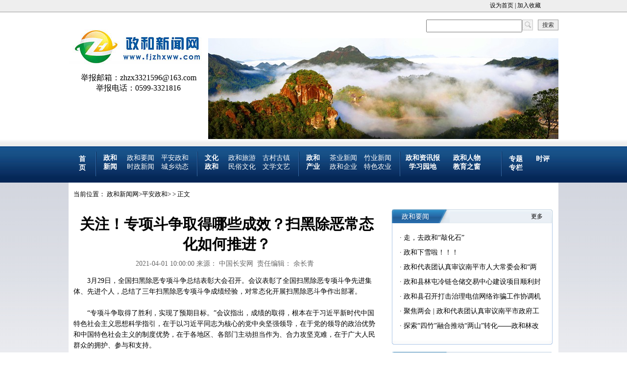

--- FILE ---
content_type: text/html
request_url: http://www.fjzhxww.com/2021-04/01/content_1170059.htm
body_size: 12616
content:
<!DOCTYPE html>
<html>
<head>
<meta http-equiv="Content-Type" content="text/html; charset=utf-8" />
<meta name="viewport" content="width=1200" />
<link href="http://resource1.fjsen.com/resource/templateRes/201707/03/270/270/style.css" rel="stylesheet" type="text/css"  atremote="atremote"/>
<script type="text/javascript" src="http://www.fjsen.com/js/jquery-1.9.1.min.js"  atremote="atremote"></script>
<script src="http://resource1.fjsen.com/resource/templateRes/201707/03/270/270/index.js" atremote="atremote"></script>
<script src="http://usa.fjsen.com/Outreach/39961.files/jquery.SuperSlide.2.1.js" atremote="atremote"></script>
<script src="http://www.fjsen.com/js/easy.js" atremote="atremote"></script>
<style>
	/* 焦点图 */
	.game163{ position: relative; border: 1px solid #dcdddd; padding: 4px; overflow: hidden; width: 530px; height:470px;}
	.game163 .bigImg{ height: 470px; overflow:hidden; position: relative;}
	.game163 .bigImg li{height: 380px; overflow:hidden;}
	.game163 .bigImg li img{ vertical-align:middle; width:530px; height:380px;   }
	/*.game163 .bigImg  h4{ font-size: 14px; font-weight: bold; line-height: 33px; height: 33px; padding-right: 30px; overflow: hidden; text-align: left; }*/
    .game163 .bigImg li .bg{ display:none;filter:alpha(Opacity=60);-moz-opacity:0.6;opacity: 0.6; background:#000000; height:30px; position:relative; margin-top:-30px;}
	.game163 .bigImg li .tex{ display:none;color:#FFFFFF; line-height:30px; font-size:14px; padding-left:20px; font-weight:bolder;  position:relative; margin-top:-30px;}
	.game163 .bigImg li .tex a{ color:#FFFFFF;}
	
	.game163 .smallScroll{ height: 90px; padding-top:5px;}
	.game163 .sPrev,.game163 .sNext{ float: left; display: block; width: 14px; height: 47px; text-indent: -9999px; background: url(http://resource1.fjsen.com/resource/templateRes/201707/03/273/273/sprites1008.png) no-repeat 0 -3046px; }
	.game163 .sNext{ background-position: 0 -2698px;}
	.game163 .sPrev:hover{ background-position: 0 -3133px;}
	.game163 .sNext:hover{ background-position: 0 -2785px;}

	.game163 .smallImg{ float:left;  margin: 0 6px; display:inline;  overflow: hidden; width:480px; }
	.game163 .smallImg ul{ height:104px;  width: 9999px; overflow: hidden; }
	.game163 .smallImg li{ float: left;  width:118px; height:90px; cursor:pointer;  display: inline; text-align:center; }
	.game163 .smallImg img{ border: 2px solid #dcdddd; width:110px; height:80px; margin:0 auto;  }
	.game163 .smallImg .on img{ border-color: #1e50a2;}

	.game163 .pageState{ position: absolute; top: 395px; right: 5px; font-family: "Times New Roman", serif; letter-spacing: 1px;}
	.game163 .pageState span{ color: #f00; font-size: 16px;}
	
	
	/* 电子报  */
	.dzb_data{}
	.dzb_data li{ float:left; padding-right:10px;cursor:pointer;}
	/*new*/
	.dzbBigImg{}
	.dzbBigImg img{ width:600px; cursor:pointer;}
	
	#new_message_id p{text-indent:0em;}
	
</style>
<script>

//旧网站焦点图处理
function focus2new()
{
	var mImgArr=new Array();
	var mImgArrBig=new Array();
	$("ul.more_img_data li img").each(function(){
		mImgArr.push(	$(this).attr('src')	);
		mImgArrBig.push(	$(this).attr('bigsrc')	);
	});
	if(mImgArr.length>1 && mImgArrBig.length>1)
	{
		var newImgTxt='<div class="game163" style="margin:0 auto"><ul class="bigImg">';
		$.each( mImgArrBig, function(i, v){ 
			newImgTxt+='<li><a href="javascript:void(0)" ><img src="'+v+'" /></a><div class="bg"></div><div class="tex"><a href="javascript:void(0)" >abu</a></div></li>';
		});
		newImgTxt+='</ul><div class="smallScroll"><a class="sPrev" href="javascript:void(0)">←</a><div class="smallImg"><ul>';
		$.each( mImgArrBig, function(i, v){ 
			newImgTxt+='<li><a><img src="'+v+'" /></a></li>';
		});
		newImgTxt+='</ul></div><a class="sNext" href="javascript:void(0)">→</a></div><div class="pageState" style="display:none;"></div></div>';
		newImgTxt+='<div style="clear:both; display:block; width:100%; height:20px;"></div>';
		
		$("ul.more_img_data").remove();
		$("#new_message_id").prepend(newImgTxt);
		
		//大图切换
		jQuery(".game163").slide({ titCell:".smallImg li", mainCell:".bigImg", effect:"fold", autoPlay:true,delayTime:200});
		//小图左滚动切换
		jQuery(".game163 .smallScroll").slide({ mainCell:"ul",delayTime:100,vis:4,effect:"left",autoPage:true,prevCell:".sPrev",nextCell:".sNext" });
	}
}

//电子报处理
function dzb2new()
{
	var arr=new Array();
	var bigsrc='';
	var liobj;
	$("ul.dzb_data li").each(function(){
		bigsrc='';
		bigsrc=$(this).attr('bigsrc');
		liobj=$(this);
		arr.push(	bigsrc	);
		
		liobj.mousemove(function(){
			$('#dzbBigImg').html('<div id="dzbBigImg" class="dzbBigImg"><a href="'+$(this).attr('bigsrc')+'" target="_blank"><img src="'+$(this).attr('bigsrc')+'" /></a></div>');
		})
	});
	if(arr.length>0)
	{
		$("#new_message_id").append('<div id="dzbBigImg" class="dzbBigImg"><a href="'+arr[1]+'" target="_blank"><img src="'+arr[1]+'" /></a></div>');
	}
}

//旧版视频转换
function video2new()
{
	var vobj=$('img.video_data');
	if(vobj.length>0)
	{
		var txt='<div style="margin:0 auto; text-align:center;"><embed src="'+vobj.attr('data')+'" allowFullScreen="true" quality="high" width="480" height="400" align="middle" allowScriptAccess="never" type="application/x-shockwave-flash"></embed></div>';
		txt+='<div style="clear:both; display:block; width:100%; height:20px;"></div>';
		vobj.remove();
		$("#new_message_id").prepend(txt);
	}
}

$(function() {

	focus2new();//旧网站焦点图处理
	dzb2new();
	video2new();
	
});	
</script>

<title>关注！专项斗争取得哪些成效？扫黑除恶常态化如何推进？
-平安政和
-政和新闻网</title>
</head>

<body>



<meta http-equiv="Content-Type" content="text/html; charset=utf-8"/>
<script type="text/javascript" src="http://www.fjsen.com/myFocus/js/myfocus-2.0.1.min.js" atremote="atremote"></script>
<script type="text/javascript" src="http://www.fjsen.com/myFocus/js/mf-pattern/mF_YSlider.js" atremote="atremote"></script>
<link rel="stylesheet" href="http://www.fjsen.com/myFocus/js/mf-pattern/mF_YSlider.css" atremote="atremote">
<style>
.topjd{ width:715px; height:206px; margin-top:5px; float:left;}
.mF_YSlider .txt{display:none;}
.mF_YSlider .num{display:none;}
.sm_a{width: 55px;}
.sm_c li{width: 90px;}
</style>

<div class="topest">
    <div class="topest_container">
    <div class="topest_button" style="display:none;"><img src="http://resource1.fjsen.com/resource/templateRes/201707/03/272/272/topest_button.jpg" atremote="atremote"></div>
    <div class="topest_text"><a href="javascript:setHomepage();">设为首页</a> | <a href="javascript:addFav();">加入收藏</a></div>
    </div>
</div>

<div class="container" style="padding-bottom:0px;">
    <div class="top">
    <div class="search" >
        <div class="top_switch" style="display:none;">
            <div class="top_phone" style=" display:none;">手机版</div>
            <div class="top_fonts"> <a id="top_set_gbk_big5" title="简繁转换">简体 | 繁体</a> </div>
        </div>
        <div>    
            <div>
            <form action="http://search.fjsen.com/search.php" method="get" target="_blank" name="fjsenSearchForm">
                <input input type="text" name="q" id="q" />
                <input type="hidden" name="d" value="www.fjzhxww.com">
                <img src="http://resource1.fjsen.com/resource/templateRes/201707/03/272/272/button_search.jpg" atremote="atremote">
                <div class="top_button" onClick="fjsensearch()">搜索</div>
             </form>
            </div>
        </div>
    </div>
    <div class="logo">
    <a href="http://www.fjzhxww.com/" atremote="atremote"><img src="http://resource1.fjsen.com/resource/templateRes/201707/03/272/272/logo.jpg" atremote="atremote"></a>
    <center><br>举报邮箱：zhzx3321596@163.com<br>举报电话：0599-3321816</center>
    </div>
    <div class="topjd">
            <!-- 广告位：政和新闻网顶部 420X60 -->
        <script>
        /*(function() {
            var s = "_" + Math.random().toString(36).slice(2);
            document.write('<div id="' + s + '"></div>');
            (window.slotbydup=window.slotbydup || []).push({
                id: '4389928',
                container: s,
                size: '420,60',
                display: 'inlay-fix'
            });
        })();
		*/
        </script>
        
      <div id="myFocus_e49" style="width:715px; height:206px;">
        <div class="pic">
          <ul>                <li><img src="http://www.fjzhxww.com/images/2018-01/30/0b26fa1b-4602-4f45-9e59-f2d24af61390.jpg"  style="width:715px; height:206px;" atremote="atremote"   thumb="" alt=" 秀美政和 让你的生活慢下来" text="" /></li>                </ul>
        </div>
      </div>
        <script type="text/javascript">
        myFocus.set({id:'myFocus_e49', pattern:'mF_YSlider'});
        </script>

    </div>
    </div>
    <div class="newcl"></div>
</div>

<div class="bg_sitemap">
    <div class="sitemap">
    <div class="sm_a"><a href="http://www.fjzhxww.com/" atremote="atremote">首<br/>页</a></div>
    <img src="http://resource1.fjsen.com/resource/templateRes/201707/03/272/272/sitemap_line.jpg" atremote="atremote">
    <div class="sm_b">
       <ul>
        <li class="li_bold">政和</li>
        <li><a href="/node_1302.htm" atremote="atremote" target="_blank">政和要闻</a></li>
        <li><a href="/node_1303.htm" atremote="atremote" target="_blank">平安政和</a></li>
        <li class="li_bold">新闻</li>
        <li><a href="/node_1720.htm" atremote="atremote" target="_blank">时政新闻</a></li>
        <li><a href="/node_1306.htm" atremote="atremote" target="_blank">城乡动态</a></li>
       </ul>
    </div>
    <img src="http://resource1.fjsen.com/resource/templateRes/201707/03/272/272/sitemap_line.jpg" atremote="atremote">
    <div class="sm_b">
    <ul>
    <li class="li_bold">文化</li>
    <li><a href="/node_1314.htm" atremote="atremote" target="_blank">政和旅游</a></li>
    <li><a href="/node_1307.htm" atremote="atremote" target="_blank">古村古镇</a></li>
    <li class="li_bold">政和</li>
    <li><a href="/node_1308.htm" atremote="atremote" target="_blank">民俗文化</a></li>
    <li><a href="/node_1321.htm" atremote="atremote" target="_blank">文学文艺</a></li>
    </ul>
    </div>
    <img src="http://resource1.fjsen.com/resource/templateRes/201707/03/272/272/sitemap_line.jpg" atremote="atremote">
    <div class="sm_b">
    <ul>
    <li class="li_bold">政和</li>
    <li><a href="/node_1316.htm" atremote="atremote" target="_blank">茶业新闻</a></li>
    <li><a href="/node_3000.htm" atremote="atremote" target="_blank">竹业新闻</a></li>
    <li class="li_bold">产业</li>
    <li><a href="/node_1317.htm" atremote="atremote" target="_blank">政和企业</a></li>
    <li><a href="/node_1318.htm" atremote="atremote" target="_blank">特色农业</a></li>
    </ul>
    </div>
    <img src="http://resource1.fjsen.com/resource/templateRes/201707/03/272/272/sitemap_line.jpg" atremote="atremote">
    <div class="sm_c">
    <ul>
    <li><a href="/node_1320.htm" atremote="atremote" target="_blank">政和资讯报</a></li>
    <li><a href="/node_1323.htm" atremote="atremote" target="_blank">政和人物</a></li>
    <li><a href="/node_1319.htm" atremote="atremote" target="_blank">学习园地</a></li>
    <li><a href="/node_5000.htm" atremote="atremote" target="_blank">教育之窗</a></li>
    </ul>
    </div>
    <img src="http://resource1.fjsen.com/resource/templateRes/201707/03/272/272/sitemap_line.jpg" atremote="atremote">
    <div class="sm_a"><a href="/node_1315.htm" atremote="atremote"  target="_blank">专题<br/>专栏</a></div>
    <!--<img src="http://resource1.fjsen.com/resource/templateRes/201707/03/272/272/sitemap_line.jpg" atremote="atremote">-->
    <div class="sm_a"><a href="/node_14384.htm" atremote="atremote"  target="_blank">时评</a></div>
    </div>
    <div class="newcl"></div>
</div>

<div class="bg_grey">
<div class="container">

<div style="display:none;">
    <div class="ad_b"><img src=""><img src=""></div>
    <div class="newcl"></div>
    <div class="bg_weather">
    <div class="date" id="timediv"></div>
    <div class="weatherdiv"><span class="weather" data=" {city}：{img} {du} | 空气：{pm} {warning}"></span></div>
    <div class="roll_news">滚动新闻：多政策为企业“松绑” 破解企业降杠杆难题 福州7月1日起实行新规</div>
    <div class="newcl"></div>
    </div>
</div>


<div class="blue_line">当前位置： <a href="http://www.fjzhxww.com/index.htm" target="_blank" class="" >政和新闻网</a>><a href="http://www.fjzhxww.com/node_1303.htm" target="_blank" class="" >平安政和</a>> > 正文</div>
<div class="top_15">
<div class="list_left">
<h1>关注！专项斗争取得哪些成效？扫黑除恶常态化如何推进？</h1>

<div class="sub_title">
<span id="pubtime_baidu">2021-04-01   10:00:00</span> <span  id="author_baidu"></span><span id="source_baidu">来源： 中国长安网</span>&nbsp;&nbsp;<span id="editor_baidu">责任编辑： 余长青</span>&nbsp;&nbsp;
</div>

<div style="padding-bottom:20px;">
 
<table width="100%" border="0" cellspacing="0" cellpadding="0">
  <tr>
    <td>
<div class="videodiv">
<div class="fjsen-player" player-data="{src:''}"></div>
</div>
</td>
      </tr>
<tr><td><!--enpcontent--><p style="text-indent: 2em;">3月29日，全国扫黑除恶专项斗争总结表彰大会召开。会议表彰了全国扫黑除恶专项斗争先进集体、先进个人，总结了三年扫黑除恶专项斗争成绩经验，对常态化开展扫黑除恶斗争作出部署。</p><p style=""><br/></p><p style="text-indent: 2em;">“专项斗争取得了胜利，实现了预期目标。”会议指出，成绩的取得，根本在于习近平新时代中国特色社会主义思想科学指引，在于以习近平同志为核心的党中央坚强领导，在于党的领导的政治优势和中国特色社会主义的制度优势，在于各地区、各部门主动担当作为、合力攻坚克难，在于广大人民群众的拥护、参与和支持。</p><p style=""><br/></p><p style="text-indent: 2em;">三年专项斗争</p><p style=""><br/></p><p style="text-indent: 2em;">黑恶犯罪得到了根本遏制</p><p style=""><br/></p><p style="text-indent: 2em;">会议指出，三年来，各地各有关部门坚决贯彻党中央决策部署，坚持以打击农村黑恶势力为重点，以“破案攻坚”开路、以“打伞破网”断根、以“打财断血”绝后、以“问题整改”提质、以“组织建设”强基，打了一场扫黑除恶整体战、歼灭战，取得了显著成效。</p><p style=""><br/></p><p style="text-indent: 2em;">会议透露的这组国家统计局调查数据或许更为直观——2020年下半年，全国群众安全感为98.4%，有95.7%的群众对专项斗争成效表示“满意”或“比较满意”；对全面从严治党、党风廉政建设和反腐败印象深刻的工作中，有84.1%的群众选择了“打伞破网”，位居首位。在2020年对当前主要民生领域现状的满意度调查中，群众对社会治安的满意度位列第一。</p><p style=""><br/></p><p style="text-indent: 2em;">这场为期三年的扫黑除恶专项斗争取得了哪些实实在在的成效？一组组的数字，一个个的案例，饱含着人民群众的期待，凝聚着广大政法干警和党员干部辛勤付出的日日夜夜。</p><p style=""><br/></p><p style="text-indent: 2em;">记者从会议获悉，三年来，黑恶势力得到有效铲除，社会治安环境显著改善，法治权威充分彰显。全国共打掉涉黑组织3644个，涉恶犯罪集团11675个。全国公安机关共破获涉黑涉恶刑事案件24.6万起，带动破获2015年以前陈年积案8.08万起。全国检察机关起诉涉黑涉恶犯罪案件3.6万件23万余人，全国法院一审判决3.29万件22.55万人。通过专项斗争，彻底打击了黑恶势力的嚣张气焰，黑恶犯罪得到了根本遏制。</p><p style=""><br/></p><p style="text-indent: 2em;">三年来，基层治理能力明显提升，发展环境持续优化。全国共打掉农村涉黑组织1289个，农村涉恶犯罪集团4095个，依法严惩“村霸”3727名；组织系统会同有关部门排查清理受过刑事处罚，存在“村霸”、涉黑涉恶等问题的村干部4.27万名，补齐配强了一批村干部；共打掉欺行霸市等涉黑组织1128个，打掉资产在亿元以上的涉黑组织653个。</p><p style=""><br/></p><p style="text-indent: 2em;">梳理全国检察机关三年来的周密部署、雷厉之行，“是黑恶犯罪一个不放过，不是黑恶犯罪一个不凑数”是一以贯之的原则，是对人民的承诺，更是落实全面依法治国的题中应有之义。</p><p style=""><br/></p><p style="text-indent: 2em;">全国检察机关以习近平新时代中国特色社会主义思想为指导，认真贯彻落实党中央决策部署，加强与公安机关、法院的配合、制约，依法办理了云南孙小果涉黑案、湖南操场埋尸案等一系列存续时间久、危害后果严重的黑恶案件；加大办案攻坚力度，克服案多人少等困难，涉黑涉恶案件审结率达到99.9%；遵循法治原则依法精准认定，追加认定黑恶定性案件5700余件。</p><p style="text-align: center"><br/></p><p style="text-align: center;"><img src="http://www.fjzhxww.com/images/2021-04/01/3f44139e-9eea-48e2-b71b-6158ff5952b7.jpg" style="max-width: 100%; width: 602.727px; height: 401.818px;" data-ratio="-4"/></p><p style="text-indent: 2em;">“孙小果案”庭审现场</p><p style=""><br/></p><p style="text-align: center"><img src="http://www.fjzhxww.com/images/2021-04/01/df80ef87-72c7-4c16-8a68-8962904352bb.jpg" style="max-width: 100%; width: 602.727px; height: 400.909px;" data-ratio="-4"/></p><p style="text-indent: 2em;">“操场埋尸案”庭审现场</p><p style=""><br/></p><p style="text-indent: 2em;"><strong>专项斗争取得胜利</strong></p><p style=""><br/></p><p style="text-indent: 2em;"><strong>带来哪些经验和启示？</strong></p><p style=""><br/></p><p style="text-indent: 2em;">开展扫黑除恶专项斗争，是以习近平同志为核心的党中央站在我国正处于“两个一百年”历史交汇期作出的重大决策部署。回首走过的三年专项斗争历程，可谓任务艰巨，使命光荣，获得的经验和启示更是尤为珍贵。有这样几个关键词可以概括：</p><p style=""><br/></p><p style="text-indent: 2em;"><strong>关键词一：第一责任人。</strong>党中央和国务院在专项斗争伊始即印发通知，明确各级党委和政府主要负责同志是专项斗争第一责任人，高站位谋划、高水平推进、高标准落实。在专项斗争伊始，各级检察机关即成立以检察长任组长的专项斗争领导小组。</p><p style=""><br/></p><p style="text-indent: 2em;"><strong>关键词二：不枉不纵。</strong>坚持严格依法办案，确保每一起案件都经得起法律和历史检验。“两高两部”制定发布9个法律政策文件，为依法精准打击提供法律指引。检察机关建立了省级检察院对涉黑和重大涉恶案件统一把关制度以及市级检察院对其他涉恶案件统一把关制度。</p><p style=""><br/></p><p style="text-indent: 2em;"><strong>关键词三：深挖彻查。</strong>建立完善“保护伞”线索主动收集、移送等机制，破解“保护伞”发现难问题。严格落实“两个一律”“一案三查”，通过联合调查、“双专班”办案等方式，破解“保护伞”查处难。组织各地对“有黑无伞”“大黑小伞”案件回溯核查、扩线深挖，对进展缓慢或草率结案的逐案筛查、深挖彻查，破解“保护伞”查透难。</p><p style=""><br/></p><p style="text-indent: 2em;"><strong>关键词四：标本兼治。</strong>铲除黑恶势力滋生土壤。对群众反映强烈、问题比较突出的重点行业领域，落实“一案一整治”要求，下发“三书一函”10.3万余份，其中85%以上已完成初步整改。全国检察机关就社会治安、市场监督、乡村治理的重点行业乱象，向有关部门制发检察建议2.6万余件。</p><p style=""><br/></p><p style="text-indent: 2em;"><strong>关键词五：严督实导。</strong>开展三轮督导及“回头看”，实现督导全覆盖，督导打掉涉黑组织235个，涉恶犯罪团伙2515个。创新挂牌督办案件制度，对111起重大案件进行挂牌督办，引领各省级扫黑办挂牌1954起，带动全国万起涉黑涉恶案件依法加快办理。创新全国扫黑办领导包案督办制度，领衔包案30起大要案件，创新特派督导专员制度，对三批82个重点地市开展3轮机动式、点穴式督导。</p><p style=""><br/></p><p style="text-indent: 2em;"><strong>关键词六：发动群众。</strong>通过完善12337智能化举报平台等方式，收集各类线索126万余条。通过召开部分全国人大代表、政协委员座谈会等方式，广泛听取意见建议。召开8次全国扫黑办挂牌督办案件新闻发布会，发布32起典型案件。</p><p style=""><br/></p><p style="text-indent: 2em;"><strong>关键词七：落地落实。</strong>全国扫黑除恶专项斗争领导小组先后召开3次推进会、11次领导小组会，确保专项斗争不断深入。全国扫黑办组织开展5轮蹲点带片调研，召开12次扫黑办主任会议，研究提出阶段性思路举措，协调推动各项工作任务落实。</p><p style=""><br/></p><p style="text-indent: 2em;">……</p><p style=""><br/></p><p style="text-indent: 2em;">各地各部门在专项斗争中采用的方式方法可能有差异，但付出的心力、总结的经验、得到的启示，又岂是7个关键词就能概括的？</p><p style=""><br/></p><p style="text-indent: 2em;">正如会议高屋建瓴指出：“专项斗争的胜利，充分彰显了习近平法治思想的实践伟力；专项斗争的胜利，充分体现了党的领导的政治优势；专项斗争的胜利，充分显示了我国社会治理体系的强大效能；专项斗争的胜利，充分展示了新时代人民战争的磅礴力量……”</p><p style=""><br/></p><p style="text-indent: 2em;"><strong>如何谋划推进扫黑除恶常态化？</strong></p><p style=""><br/></p><p style="text-indent: 2em;">三年前，全国扫黑除恶专项斗争以雷霆万钧之势拉开帷幕；三年后，“推动扫黑除恶常态化”被写入“十四五”规划和2035年远景目标纲要。</p><p style=""><br/></p><p style="text-indent: 2em;">会议指出，以习近平同志为核心的党中央对常态化开展扫黑除恶斗争提出新的要求，强调专项斗争不是一劳永逸的，我们一定要有与黑恶势力长期斗争的思想准备，常态化开展扫黑除恶斗争；要健全铲除黑恶势力滋生土壤的长效机制，补齐短板、堵塞漏洞，抓基层打基础，强化源头治理，加强行业监管。</p><p style=""><br/></p><p style="text-indent: 2em;"><strong>➤如何建立健全打早打小的依法惩处机制，在严打深挖上持续发力？</strong>会议强调，要建立预测预警机制，通过大数据、云计算等深入研究黑恶犯罪新动向，对倾向性、苗头性问题坚持露头就打，防止其坐大成势、称霸一方。要加大对新型网络犯罪的防范打击力度，坚决遏制高发多发势头。要强化纪法协同，严格落实“两个一律”“一案三查”，严肃查处党员干部和公职人员涉黑涉恶违纪违法犯罪问题。</p><p style=""><br/></p><p style="text-indent: 2em;"><strong>➤如何建立健全源头治理的防范整治机制，在铲除土壤上持续发力？</strong>会议指出，要持续推进十大重点行业领域专项整治，着力解决社会治理缺位、行业监管不力等问题；坚持和发展新时代“枫桥经验”，深入推进党建引领乡村治理。</p><p style=""><br/></p><p style="text-indent: 2em;"><strong>➤如何建立健全激励约束的考核评价机制，在鼓舞斗志上持续发力？</strong>会议提出，要加强考评工作，对成绩突出的地区、单位和个人通报表扬，定期表彰奖励在扫黑除恶斗争中涌现出的先进集体和先进工作者，对不敢打、不真打、不深打的后进地方重点通报督办，推动建立健全黑恶势力违法犯罪问责倒查机制。要注重群众评价，结合国家统计局专项调查，通过线上问卷、回访举报人、召开人大代表和政协委员座谈会等方式，及时了解人民群众的新需求新建议，确保扫黑除恶斗争顺民心、合民意。</p><p style=""><br/></p><p style="text-indent: 2em;"><strong>➤如何建立健全持续推进的组织领导机制，在强化保障上持续发力？</strong>会议强调，要参照原有全国扫黑除恶专项斗争领导小组组成和分工，中央成立全国扫黑除恶斗争领导小组及其办公室，各级党委和有关部门要保留相应领导和办事机构，完善工作机制，实现常态化运行。要推动各级党委和政府把常态化开展扫黑除恶斗争纳入经济社会发展全局谋划推进，研究解决重点难点问题。</p><p style=""><br/></p><p style="text-indent: 2em;">不忘初心忆过往，砥砺前行展未来。通过专项斗争，政法队伍历经自我革新、自我净化，加之全国政法队伍教育整顿全面开启的契机，无疑将在开展扫黑除恶常态化工作中发挥出更多的能量和潜力。</p><p><br/></p><!--/enpcontent--><!--enpproperty <articleid>1170059</articleid><date>2021-04-01 10:00:00:0</date><author></author><title>关注！专项斗争取得哪些成效？扫黑除恶常态化如何推进？</title><keyword></keyword><subtitle></subtitle><introtitle></introtitle><siteid>2</siteid><nodeid>1303</nodeid><nodename>平安政和</nodename><nodesearchname>平安政和</nodesearchname><picurl></picurl><url>http://www.fjzhxww.com/2021-04/01/content_1170059.htm</url><urlpad>null</urlpad><sourcename>中国长安网</sourcename><abstract></abstract><channel>1</channel>/enpproperty-->
<p></p></td>
  </tr>
</table>

</div>
<style>
.videodiv{ width:580px; margin:0px auto; text-align:center;}
</style>
<script src="http://cdnmedia.fjsen.com/fjsenPlayer/FjsenPlayer.min.js"  atremote="atremote"></script>


<div style="border-top:1px solid #000000;">

<div style="float:left; font-size:12px; padding-top:12px; padding-left:420px;">分享到：</div>
<div class="bdsharebuttonbox" style="width:140px; float:left; padding-left:10px; padding-top:4px;">
<a class="bds_more" href="#" data-cmd="more"></a>
<a class="bds_qzone" href="#" data-cmd="qzone"></a>
<a class="bds_tsina" href="#" data-cmd="tsina"></a>
<a class="bds_tqq" href="#" data-cmd="tqq"></a>
<a class="bds_renren" href="#" data-cmd="renren"></a>
<a class="bds_weixin" href="#" data-cmd="weixin"></a>
<script>window._bd_share_config={"common":{"bdSnsKey":{},"bdText":"","bdMini":"2","bdPic":"","bdStyle":"0","bdSize":"16"},"share":{},"image":{"viewList":["qzone","tsina","tqq","renren","weixin"],"viewText":"分享到：","viewSize":"16"},"selectShare":{"bdContainerClass":null,"bdSelectMiniList":["qzone","tsina","tqq","renren","weixin"]}};with(document)0[(getElementsByTagName('head')[0]||body).appendChild(createElement('script')).src='http://bdimg.share.baidu.com/static/api/js/share.js?v=89860593.js?cdnversion='+~(-new Date()/36e5)];</script>
</div>

</div>



<div class="bj">
<div class="z-14h">相关阅读</div>
<div class="z-14_1">
  <ul></ul>
</div>
</div>


</div>

<div class="list_right">
<meta http-equiv="Content-Type" content="text/html; charset=utf-8"/>
<div class="title_c"><div class="more"><a href="/node_1302.htm" atremote="atremote" target="_blank">更多</a></div>政和要闻</div>
<div class="list_b">
  <ul><li>· <a  atremote="atremote"  href="http://www.fjzhxww.com/2026-01/22/content_2303239.htm"  target="_blank" > 走，去政和“敲化石”</a></li><li>· <a  atremote="atremote"  href="http://www.fjzhxww.com/2026-01/22/content_2303112.htm"  target="_blank" > 政和下雪啦！！！</a></li><li>· <a  atremote="atremote"  href="http://www.fjzhxww.com/2026-01/22/content_2303110.htm"  target="_blank" > 政和代表团认真审议南平市人大常委会和“两院”工作报告</a></li><li>· <a  atremote="atremote"  href="http://www.fjzhxww.com/2026-01/22/content_2303107.htm"  target="_blank" > 政和县林屯冷链仓储交易中心建设项目顺利封顶</a></li><li>· <a  atremote="atremote"  href="http://www.fjzhxww.com/2026-01/22/content_2303106.htm"  target="_blank" > 政和县召开打击治理电信网络诈骗工作协调机制会议</a></li><li>· <a  atremote="atremote"  href="http://www.fjzhxww.com/2026-01/21/content_2302651.htm"  target="_blank" > 聚焦两会 | 政和代表团认真审议南平市政府工作报告</a></li><li>· <a  atremote="atremote"  href="http://www.fjzhxww.com/2026-01/21/content_2302649.htm"  target="_blank" > 探索“四竹”融合推动“两山”转化——政和林改案例入选全省典型</a></li></ul>
</div>
<div class="bbot_328"></div>
<div class="top_15">
<div class="title_c"><div class="more"><a href="/node_1306.htm" atremote="atremote" target="_blank">更多</a></div>城乡动态</div>
<div class="list_b">
<ul><li>· <a  atremote="atremote"  href="http://www.fjzhxww.com/2025-12/13/content_2293101.htm"  target="_blank" > 政和县开展竹产业科技成果推介对接活动</a></li><li>· <a  atremote="atremote"  href="http://www.fjzhxww.com/2025-12/12/content_2289823.htm"  target="_blank" > 政和县锦屏村：文化特派员激活文脉 赋能乡村振兴</a></li><li>· <a  atremote="atremote"  href="http://www.fjzhxww.com/2025-12/11/content_2289548.htm"  target="_blank" > 乡村振兴 | 政和县靠前部署2026年高山区春季土豆种植</a></li><li>· <a  atremote="atremote"  href="http://www.fjzhxww.com/2025-12/08/content_2288414.htm"  target="_blank" > 乡村振兴 | 星溪乡：脆蜜金柑上市，共富农场结出“致富果”</a></li><li>· <a  atremote="atremote"  href="http://www.fjzhxww.com/2025-11/27/content_2293075.htm"  target="_blank" > 精准施策破瓶颈 科技赋能促蝶变 科技特派员赋能特色产业发展</a></li><li>· <a  atremote="atremote"  href="http://www.fjzhxww.com/2025-11/25/content_2283898.htm"  target="_blank" > 铁山大岭：脐橙挂满枝，采摘正当时</a></li><li>· <a  atremote="atremote"  href="http://www.fjzhxww.com/2025-11/25/content_2283895.htm"  target="_blank" > 镇前镇：仿野生红托竹荪试种成功</a></li></ul>
</div>
<div class="bbot_328"></div>
</div>
<div class="top_15">
<div class="title_c"><div class="more"><a href="/node_1303.htm" atremote="atremote" target="_blank">更多</a></div>平安政和</div>
<div class="list_b">
<ul><li>· <a  atremote="atremote"  href="http://www.fjzhxww.com/2025-10/31/content_2276342.htm"  target="_blank" > 三米眼镜王蛇闯民宅 政和消防成功捕获放生</a></li><li>· <a  atremote="atremote"  href="https://mp.weixin.qq.com/s/k9JR4uHVmQt8gefpeDnIOA"  target="_blank" > 酒驾醉驾是红线 违纪违法代价高</a></li><li>· <a  atremote="atremote"  href="https://mp.weixin.qq.com/s/PY7WfTrONNoHHPrl0cMVSw"  target="_blank" > 与法同行，护“未”成长！预防青少年犯罪指南来了</a></li><li>· <a  atremote="atremote"  href="https://mp.weixin.qq.com/s/B1WZHAcYOmly8a5CqvC7RA"  target="_blank" > 平安政和·防电信诈骗 | 公安部刑侦局、国家反诈中心联合发布《2025版防范电信网络诈骗宣传手册》</a></li><li>· <a  atremote="atremote"  href="https://mp.weixin.qq.com/s/zPRcrO8VbL8lhS7V4QO49w"  target="_blank" > 网络中国节·中秋 | 政和公安多措并举护航国庆中秋双节安全</a></li><li>· <a  atremote="atremote"  href="http://www.fjzhxww.com/2025-10/03/content_2265770.htm"  target="_blank" > 平安政和 | 政和县消防救援大队护航“两节”期间企业消防安全</a></li><li>· <a  atremote="atremote"  href="http://www.fjzhxww.com/2025-08/22/content_2248790.htm"  target="_blank" > 政和县多部门联合开展防山火应急演练</a></li></ul>
</div>
<div class="bbot_328"></div>
</div>
</div>


<div class="newcl"></div>
</div>
</div>
</div>

<meta http-equiv="Content-Type" content="text/html; charset=utf-8"/>
<div class="bottom_line"></div>
<div class="bottom">
网站备案：<a href="https://beian.miit.gov.cn/#/Integrated/index" target="_blank">闽ICP备2021005346号-1</a> 互联网新闻信息服务许可证编号：35120210020<br>
政和县融媒体中心主办  地址：政和县熊山街道朝阳路3-1号<br>
邮政编码：353600联系电话：0599-3328985<br>
福建省新闻道德委举报电话：0591-87275327<br>
投稿邮箱：fjzhxww@163.com<br>
政和新闻网 版权所有 未经授权 不得转载或建立镜像<br>

<a href="http://www.12377.cn/" target="_blank">中国互联网违法和不良信息举报中</a>心
<div style="display:none;">
    <center>
    <a href="http://www.12377.cn/" target="_blank"><img src="http://www.fjsen.com/40143.files/images/jbzx.png" /></a>
    </center>
</div>

</div>

<script>
var _hmt = _hmt || [];
(function() {
  var hm = document.createElement("script");
  hm.src = "https://hm.baidu.com/hm.js?49620cdd65b82fdef7d6c71730afb2b1";
  var s = document.getElementsByTagName("script")[0]; 
  s.parentNode.insertBefore(hm, s);
})();
</script>




</body>
</html>


--- FILE ---
content_type: application/javascript; charset=utf-8
request_url: http://www.fjsen.com/myFocus/js/mf-pattern/mF_YSlider.js
body_size: 641
content:
myFocus.pattern.extend({//*********************YSlide--翻页效果******************
	'mF_YSlider':function(settings,$){
		var $focus=$(settings);
		var $picList=$focus.find('.pic li');
		var $rePicList=$focus.addHtml('<div class="rePic">'+$focus.find('.pic').html()+'</div>').find('li');
		var $txtList=$focus.addListTxt().find('li');
		var $numList=$focus.addListNum().find('li');
		//PLAY
		var s=settings.direction==='single'?true:false,d1=settings.width,d2=settings.height;
		$focus.play(function(i,n){
			var r=s?1:Math.round(1+(Math.random()*(2-1))),dis,d,p={};
			dis=r===1?d1:d2,d=Math.round(Math.random()+s)?dis:-dis,p[r===1?'left':'top']=d;
			$picList[i].style.display=$txtList[i].style.display='none';
			$numList[i].className='';
			$rePicList.eq(i).css({left:0,top:0,display:'block',opacity:1}).slide(p,500,'swing').fadeOut(500);
		},function(i,n){
			$picList[i].style.display=$txtList[i].style.display='block';
			$numList[i].className='current';
		});
		//Control
		$focus.bindControl($numList);
	}
});
myFocus.config.extend({'mF_YSlider':{direction:'random'}});//切出方向,可选：'random'(随机) | 'single'(单向/向右)